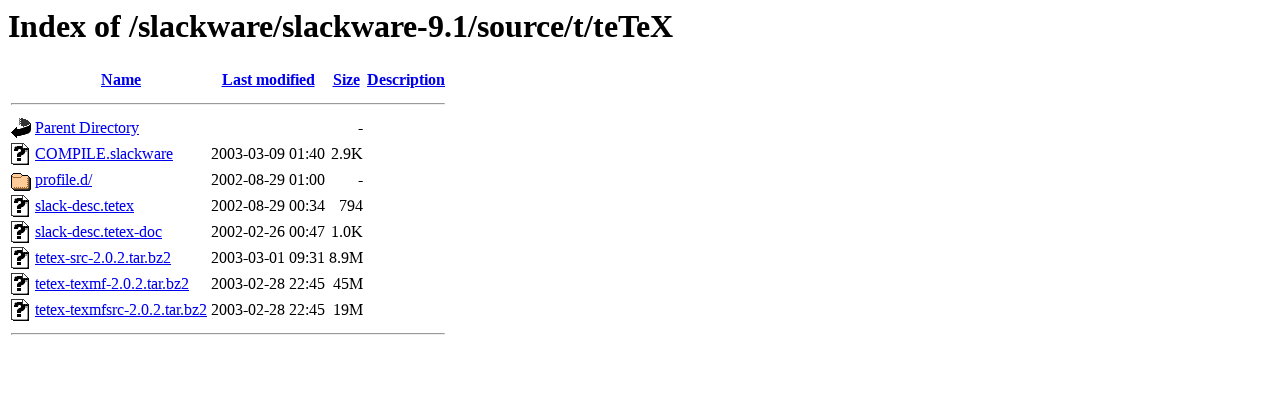

--- FILE ---
content_type: text/html;charset=UTF-8
request_url: http://ftp.uni-hannover.de/slackware/slackware-9.1/source/t/teTeX/?C=N;O=A
body_size: 591
content:
<!DOCTYPE HTML PUBLIC "-//W3C//DTD HTML 3.2 Final//EN">
<html>
 <head>
  <title>Index of /slackware/slackware-9.1/source/t/teTeX</title>
 </head>
 <body>
<h1>Index of /slackware/slackware-9.1/source/t/teTeX</h1>
  <table>
   <tr><th valign="top"><img src="/icons/blank.gif" alt="[ICO]"></th><th><a href="?C=N;O=D">Name</a></th><th><a href="?C=M;O=A">Last modified</a></th><th><a href="?C=S;O=A">Size</a></th><th><a href="?C=D;O=A">Description</a></th></tr>
   <tr><th colspan="5"><hr></th></tr>
<tr><td valign="top"><img src="/icons/back.gif" alt="[PARENTDIR]"></td><td><a href="/slackware/slackware-9.1/source/t/">Parent Directory</a></td><td>&nbsp;</td><td align="right">  - </td><td>&nbsp;</td></tr>
<tr><td valign="top"><img src="/icons/unknown.gif" alt="[   ]"></td><td><a href="COMPILE.slackware">COMPILE.slackware</a></td><td align="right">2003-03-09 01:40  </td><td align="right">2.9K</td><td>&nbsp;</td></tr>
<tr><td valign="top"><img src="/icons/folder.gif" alt="[DIR]"></td><td><a href="profile.d/">profile.d/</a></td><td align="right">2002-08-29 01:00  </td><td align="right">  - </td><td>&nbsp;</td></tr>
<tr><td valign="top"><img src="/icons/unknown.gif" alt="[   ]"></td><td><a href="slack-desc.tetex">slack-desc.tetex</a></td><td align="right">2002-08-29 00:34  </td><td align="right">794 </td><td>&nbsp;</td></tr>
<tr><td valign="top"><img src="/icons/unknown.gif" alt="[   ]"></td><td><a href="slack-desc.tetex-doc">slack-desc.tetex-doc</a></td><td align="right">2002-02-26 00:47  </td><td align="right">1.0K</td><td>&nbsp;</td></tr>
<tr><td valign="top"><img src="/icons/unknown.gif" alt="[   ]"></td><td><a href="tetex-src-2.0.2.tar.bz2">tetex-src-2.0.2.tar.bz2</a></td><td align="right">2003-03-01 09:31  </td><td align="right">8.9M</td><td>&nbsp;</td></tr>
<tr><td valign="top"><img src="/icons/unknown.gif" alt="[   ]"></td><td><a href="tetex-texmf-2.0.2.tar.bz2">tetex-texmf-2.0.2.tar.bz2</a></td><td align="right">2003-02-28 22:45  </td><td align="right"> 45M</td><td>&nbsp;</td></tr>
<tr><td valign="top"><img src="/icons/unknown.gif" alt="[   ]"></td><td><a href="tetex-texmfsrc-2.0.2.tar.bz2">tetex-texmfsrc-2.0.2.tar.bz2</a></td><td align="right">2003-02-28 22:45  </td><td align="right"> 19M</td><td>&nbsp;</td></tr>
   <tr><th colspan="5"><hr></th></tr>
</table>
</body></html>
